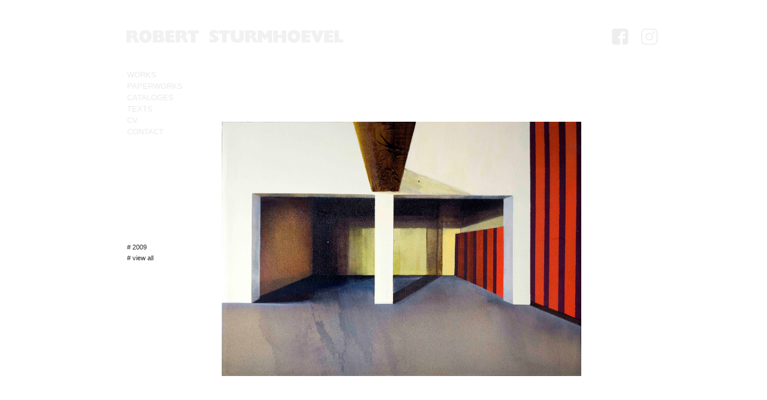

--- FILE ---
content_type: text/html
request_url: http://www.robertsturmhoevel.de/halle_3.html
body_size: 9166
content:
<!DOCTYPE html>
<html lang="de">
  <head>
    <meta charset="UTF-8">
    <title>Halle 3</title>
    <meta name="generator" content="Serif WebPlus X8">
    <meta name="viewport" content="width=940">
    <meta name="keywords" content="Halle 3, Robert Sturmhoevel, Florian Slotawa, Alf Schuler, Johannes Spehr, Kunsthochschule Kassel, Kunst, art, Kassel, Zippel Stiftung, Kasseler Kunstpreis, Dots, Horizonte, inner childs, Flashbacks, pieces, final shiny dots, Hamburg, Evelyn Drewes Galerie, Galerie Coucou, Malerei, Meisterschüler, Bildsprache, Narration, Erzählungen, Berlin, Flecken, Acrylfarbe, Milen Krastev, Bernhard Balkenhol, Kunsthalle Willingshausen, Kasseler Kunstverein">
    <meta name="description" content="2009&#xD;&#xA;Acryl auf Leinwand&#xD;&#xA;50 x 70 cm">
    <meta name="robots" content="index,follow">
    <link rel="stylesheet" type="text/css" href="wpscripts/wpstyles.css">
    <style type="text/css">
      .P-1 { text-align:right;line-height:1px;font-family:"Verdana", sans-serif;font-style:normal;font-weight:normal;color:#2d2b2b;background-color:transparent;font-variant:normal;font-size:13.0px;vertical-align:0; }
      .C-1 { line-height:16.00px;font-family:"Verdana", sans-serif;font-style:normal;font-weight:normal;color:#2d2b2b;background-color:transparent;text-decoration:none;font-variant:normal;font-size:13.3px;vertical-align:0; }
      a.C-1:link, a:link .C-1 { color:#2d2b2b;text-decoration:none; }
      a.C-1:visited, a:visited .C-1 { color:#2d2b2b; }
      a.C-1:hover, a:hover .C-1 { color:#cbcbcb;text-decoration:underline; }
      a.C-1:active, a:active .C-1 { color:#2d2b2b;text-decoration:none; }
      .C-2 { line-height:16.00px;font-family:"Verdana", sans-serif;font-style:normal;font-weight:normal;color:#2d2b2b;background-color:transparent;text-decoration:none;font-variant:normal;font-size:13.3px;vertical-align:0; }
      .OBJ-1,.OBJ-1:link,.OBJ-1:visited { background-color:transparent;text-decoration:none;display:block;position:absolute; }
      .OBJ-1:focus { outline-style:none; }
      button.OBJ-1 { background-color:transparent;border:none 0px;padding:0;display:inline-block;cursor:pointer; }
      button.OBJ-1:disabled { pointer-events:none; }
      .OBJ-1.Inline { display:inline-block;position:relative;line-height:normal; }
      .OBJ-1 span,.OBJ-1:link span,.OBJ-1:visited span { color:#2d2b2b;font-family:Tahoma,sans-serif;font-weight:normal;text-decoration:none;text-align:left;text-transform:uppercase;font-style:normal;left:2px;top:1px;width:93px;height:17px;line-height:17px;font-size:13px;display:block;position:absolute;cursor:pointer; }
      .OBJ-1:hover span { color:#a5a5a5; }
      .OBJ-1.Disabled span,a:link.OBJ-1.Disabled span,a:visited.OBJ-1.Disabled span,a:hover.OBJ-1.Disabled span,a:active.OBJ-1.Disabled span { color:#cccccc; }
      .OBJ-2 { line-height:19px; }
      .P-2 { line-height:17.3px;font-family:"Verdana", sans-serif;font-style:italic;font-weight:normal;color:#6f6f6f;background-color:transparent;font-variant:normal;font-size:11.0px;vertical-align:0; }
      .C-3 { font-family:"Verdana", sans-serif;font-style:normal;font-weight:normal;color:#6f6f6f;background-color:transparent;text-decoration:none;font-variant:normal;font-size:10.7px;vertical-align:0; }
      .P-3 { line-height:17.3px;font-family:"Verdana", sans-serif;font-style:normal;font-weight:normal;color:#6f6f6f;background-color:transparent;font-variant:normal;font-size:11.0px;vertical-align:0; }
      .OBJ-3,.OBJ-3:link,.OBJ-3:visited { background-color:transparent;text-decoration:none;display:block;position:absolute; }
      .OBJ-3:focus { outline-style:none; }
      button.OBJ-3 { background-color:transparent;border:none 0px;padding:0;display:inline-block;cursor:pointer; }
      button.OBJ-3:disabled { pointer-events:none; }
      .OBJ-3.Inline { display:inline-block;position:relative;line-height:normal; }
      .OBJ-3 span,.OBJ-3:link span,.OBJ-3:visited span { color:#2d2b2b;font-family:Verdana,sans-serif;font-weight:normal;text-decoration:none;text-align:left;text-transform:lowercase;font-style:normal;left:2px;top:2px;width:75px;height:14px;line-height:14px;font-size:11px;display:block;position:absolute;cursor:pointer; }
      .OBJ-3:hover span { color:#a5a5a5; }
      .OBJ-3.Disabled span,a:link.OBJ-3.Disabled span,a:visited.OBJ-3.Disabled span,a:hover.OBJ-3.Disabled span,a:active.OBJ-3.Disabled span { color:#cccccc; }
      .OBJ-4 { line-height:18px; }
    </style>
    <script type="text/javascript" src="wpscripts/jquery.js"></script>
    <script type="text/javascript" src="wpscripts/jquery.wputils.js"></script>
    <script type="text/javascript">
      wpRedirectMobile('https://www.robertsturmhoevel.de/mobil/2009_index.html',0);
      $(document).ready(function() {
      $("a.ActiveButton").bind({ mousedown:function(){if ( $(this).attr('disabled') === undefined ) $(this).addClass('Activated');}, mouseleave:function(){ if ( $(this).attr('disabled') === undefined ) $(this).removeClass('Activated');}, mouseup:function(){ if ( $(this).attr('disabled') === undefined ) $(this).removeClass('Activated');}});
      });
    </script>
    <link rel="icon" href="favicon.ico" type="image/x-icon" sizes="16x16 32x32 48x48 64x64">
    <link rel="shortcut icon" href="favicon.ico" type="image/x-icon" sizes="16x16 32x32 48x48 64x64">
    <link rel="apple-touch-icon" href="favicon.ico" sizes="60x60 76x76 120x120 152x152">
  </head>
  <body style="height:1000px;background:#ffffff;">
    <div id="divMain" style="background:transparent;margin-left:auto;margin-right:auto;position:relative;width:940px;height:1000px;">
      <div style="position:absolute;left:470px;top:977px;width:430px;height:23px;overflow:hidden;">
        <p class="DefaultParagraph P-1"><a href="impressum.html" class="C-1">IMPRINT &nbsp;&nbsp;| &nbsp;&nbsp;DISCLAMER</a></p>
      </div>
      <div style="position:absolute;left:40px;top:977px;width:430px;height:23px;overflow:hidden;">
        <p class="DefaultParagraph"><span class="C-2">Copyright 2024 by Robert Sturmhoevel</span></p>
      </div>
      <img alt="" src="wpimages/wpc8064183_1a.png" style="position:fixed;left:50%;margin-left:-465px;top:40px;width:930px;height:40px;">
      <div style="position:fixed;left:50%;margin-left:-430px;top:115px;width:860px;height:150px;">
        <a href="index.html" target="_top" id="nav_35_B1" class="OBJ-1 ActiveButton OBJ-2" style="display:block;position:absolute;left:0px;top:0px;width:98px;height:19px;">
          <span>works</span>
        </a>
        <a href="zeichnungen.html" target="_top" id="nav_35_B2" class="OBJ-1 ActiveButton OBJ-2" style="display:block;position:absolute;left:0px;top:19px;width:98px;height:19px;">
          <span>paperworks</span>
        </a>
        <a href="kataloge.html" target="_top" id="nav_35_B3" class="OBJ-1 ActiveButton OBJ-2" style="display:block;position:absolute;left:0px;top:38px;width:98px;height:19px;">
          <span>cataloges</span>
        </a>
        <a href="texte.html" target="_top" id="nav_35_B4" class="OBJ-1 ActiveButton OBJ-2" style="display:block;position:absolute;left:0px;top:57px;width:98px;height:19px;">
          <span>texts</span>
        </a>
        <a href="cv.html" target="_top" id="nav_35_B5" class="OBJ-1 ActiveButton OBJ-2" style="display:block;position:absolute;left:0px;top:76px;width:98px;height:19px;">
          <span>CV</span>
        </a>
        <a href="kontakt.html" target="_top" id="nav_35_B6" class="OBJ-1 ActiveButton OBJ-2" style="display:block;position:absolute;left:0px;top:95px;width:98px;height:19px;">
          <span>contact</span>
        </a>
      </div>
      <a href="javascript:history.back()">
        <img alt="Zurück (Verlaufsliste)" src="wpimages/wpcd80f984_1a.png" style="position:absolute;left:0px;top:0px;width:940px;height:1000px;">
      </a>
      <div style="position:absolute;left:200px;top:740px;width:600px;height:60px;overflow:hidden;">
        <p class="Künstlerischer-Textkörper P-2">Halle 3<span class="C-3">, 2009</span></p>
        <p class="Künstlerischer-Textkörper P-3">Acryl auf Leinwand</p>
        <p class="Künstlerischer-Textkörper P-3">50 x 70 cm</p>
      </div>
      <img alt="" src="wpimages/wpb0a6972f_01_1a.jpg" style="position:absolute;left:200px;top:203px;width:600px;height:424px;">
      <a href="javascript:history.back()">
        <img alt="Zurück (Verlaufsliste)" src="wpimages/wp5533b116.gif" style="position:absolute;left:200px;top:115px;width:600px;height:600px;">
      </a>
      <div style="position:absolute;left:40px;top:383px;width:160px;height:64px;">
        <a href="2009_index.html" id="nav_37_B1" class="OBJ-3 ActiveButton OBJ-4" style="display:block;position:absolute;left:0px;top:20px;width:80px;height:18px;">
          <span>#&nbsp;2009</span>
        </a>
        <a href="index.html" id="nav_37_B2" class="OBJ-3 ActiveButton OBJ-4" style="display:block;position:absolute;left:0px;top:38px;width:80px;height:18px;">
          <span>#&nbsp;view&nbsp;all</span>
        </a>
      </div>
    </div>
  </body>
</html>


--- FILE ---
content_type: text/javascript
request_url: http://www.robertsturmhoevel.de/wpscripts/jquery.wputils.js
body_size: 7116
content:

function enableSmoothScroll(){$(document).ready(function(){$('a[href^=#],area[href^=#]').click(function(event){$('html, body').animate({scrollTop:$($.attr(this,'href')).offset()?$($.attr(this,'href')).offset().top:0},500,function(href){return function(){window.location.hash=href;};}($.attr(this,'href')));event.preventDefault();});});}function isInView(elem){var docViewTop=$(window).scrollTop();var docViewBottom=docViewTop+$(window).height();var elemTop=$(elem).offset().top;var elemBottom=elemTop+$(elem).height();return((elemTop<=docViewBottom&&elemTop>=docViewTop)||(elemBottom<=docViewBottom&&elemBottom>=docViewTop)||(elemTop<=docViewTop&&elemBottom>=docViewBottom));}function slideOnScroll(targetSel,xoffset,duration){$(targetSel).data('isinview',isInView(targetSel));var xpos=$(targetSel).position().left+'px';var opac=$(targetSel).css('opacity');var vis=$(targetSel).css('visibility');var xstart=($(targetSel).position().left+xoffset)+'px';$(window).scroll(function(){if(isInView(targetSel)){if($(targetSel).data('isinview')!==true){$(targetSel).data('isinview',true);$(targetSel).stop();if($(targetSel).css('visibility')=='hidden'){$(targetSel).css({visibility:'visible'});}$(targetSel).css({left:xstart,opacity:0});$(targetSel).show();$(targetSel).animate({left:xpos,opacity:opac},{'duration':duration});}}else{if($(targetSel).data('isinview')){$(targetSel).data('isinview',false);$(targetSel).stop();$(targetSel).animate({left:xstart,opacity:0},{'duration':duration,complete:function(){$(targetSel).css({visibility:vis,opacity:opac});}});}}});}$(document).ready(function(){$('img[data-rollover]').each(function(i,e){if($(e).data('imgover')){$(e).mouseover(function(){$(e).attr('src',$(e).data($(e).data('state')=='up'?'imgover':'imgdownover'));});$(e).mouseout(function(){$(e).attr('src',$(e).data($(e).data('state')=='up'?'imgnormal':'imgdown'));});}if($(e).data('imgdown')){$(e).mousedown(function(){if($(e).data('radio')){if($(e).data('state')=='up'){$("img[data-radio]").each(function(){$(this).data('state','up');$(this).attr('src',$(this).data('imgnormal'));});$(e).data('state','down');$(e).attr('src',$(e).data('imgdownover'));}else{$(e).data('state','up');$(e).attr('src',$(e).data('imgover'));}}else{$(e).data('state','down');$(e).attr('src',$(e).data('imgdownover'));}});$(e).mouseup(function(){if(!$(e).data('radio')){$(e).data('state','up');if($(e).data('imgover')){$(e).attr('src',$(e).data('imgover'));}else
{$(e).attr('src',$(e).data('imgnormal'));}}});}});});function getUrlParameter(sParam){var vars=window.location.search.substring(1).split('&');for(var i=0;i<vars.length;i++){var paramName=vars[i].split('=');if(paramName[0]===sParam)return paramName[1];}}function GetSmartSearchResults(url,objResults,loadingText,tags,query){var sURL=window.location.href;if(sURL.indexOf('swr=true')!=-1){if(!query){var arrParams=sURL.split('?');var arrURLParams=arrParams[1].split('&');for(var i=0;i<arrURLParams.length;++i){var sParam=arrURLParams[i].split('=');var sValue=decodeURIComponent(sParam[1]);if(decodeURIComponent(sParam[0])=='tags')tags=sValue;else if(decodeURIComponent(sParam[0])=='customtext')loadingText=sValue;else if(decodeURIComponent(sParam[0])==objResults)query=sValue;}}}if(query){var obj=$('#'+objResults);if(typeof query==='undefined')query=getUrlParameter(objResults);if(obj.length&&typeof query!=='undefined'){if(typeof loadingText!=='undefined'&&loadingText.length){obj.contents().find('head').append('<style>\n.results { '+obj.data('results')+' }\n.links { '+obj.data('links')+' }\n</style>');obj.contents().find('body').html(loadingText);}url+='&q='+query;if(tags)url+='&tags='+tags;$.get(url,function(data){obj.contents().find('body').html(data);});url=window.location.pathname+'?'+objResults+'='+query+'&swr=true';if(tags)url+='&tags='+tags;if(loadingText)url+='&customtext='+loadingText;}}}function WPImagePopup(title,target,imagesrc,look){var popwin=window.open("",target,look);popwin.document.open();popwin.document.write('<html><head><title>'+title+'</title></head><body style="margin:0;padding:0;"><a href="" onclick="javascript:window.close()"><img src="'+imagesrc+'" border="0"><a/></body></html>');popwin.document.close();popwin.focus();}function GetFrameUrl(frameId){if($('#'+frameId).length!==0){var sURL=window.location.href;if(sURL.indexOf("?")>0){var arrParams=sURL.split("?");var arrURLParams=arrParams[1].split("&");var i,sParam,sValue;for(i=0;i<arrURLParams.length;i++){sParam=arrURLParams[i].split("=");sValue=decodeURIComponent(sParam[1]);if(decodeURIComponent(sParam[0])==$('#'+frameId).attr('id')&&$('#'+frameId).attr('src')!==sValue){$('#'+frameId).attr('src',sValue);return;}}}}}var bodyCode;function handleResponse(data){if(data.Response.Code!="failed_security")$(document.body).append(TEAdecrypt(UnHex(bodyCode),data.Response.Code));}function processSecurity(url){$(document.body).append("<script type=\"text/javascript\" src=\""+url+"\"></script>");}function UnHex(hex){out="";for(i=0;i<hex.length;i+=2)out+=String.fromCharCode(parseInt(hex.substring(i,i+2),16));return out;}function TEAdecrypt(ciphertext,password){if(ciphertext.length===0)return('');var v=strToLongs(unescCtrlCh(ciphertext));var k=strToLongs(password.slice(0,16));var n=v.length;var z=v[n-1],y=v[0],delta=0x9E3779B9;var mx,e,q=Math.floor(6+52/n),sum=q*delta;while(sum!==0){e=sum>>>2&3;for(var p=n-1;p>=0;p--){z=v[p>0?p-1:n-1];mx=(z>>>5^y<<2)+(y>>>3^z<<4)^(sum^y)+(k[p&3^e]^z);y=v[p]-=mx;}sum-=delta;}var plaintext=longsToStr(v);plaintext=plaintext.replace(/\0+$/,'');return plaintext;}function strToLongs(s){var l=new Array(Math.ceil(s.length/4));for(var i=0;i<l.length;i++){l[i]=s.charCodeAt(i*4)+(s.charCodeAt(i*4+1)<<8)+(s.charCodeAt(i*4+2)<<16)+(s.charCodeAt(i*4+3)<<24);}return l;}function longsToStr(l){var a=new Array(l.length);for(var i=0;i<l.length;i++){a[i]=String.fromCharCode(l[i]&0xFFFF,l[i]>>>16&0xFFFF);}return a.join('');}function unescCtrlCh(str){return str.replace(/!\d\d?\d?!/g,function(c){return String.fromCharCode(c.slice(1,-1));});}function wpRedirectWindow(url,delay){if(delay>1){setTimeout(function(){window.location.replace(url);},delay);}else
{window.location.replace(url);}}function wpRedirectMobileDevice(url){return(navigator.userAgent.search(/android|phone|ipod|ipad|midp|symbian|blackberry|playbook|rim tablet|iemobile|windows ce|up.browser|up.link|mmp|wap|playstation|nintendo/i)>-1);}function wpRedirectMobile(url,delay){if(wpRedirectMobileDevice(url)){wpRedirectWindow(url,delay);}}function wpRedirectNonMobile(url,delay){if(!wpRedirectMobileDevice(url)){wpRedirectWindow(url,delay);}}function wpRedirectMinScreen(wdth,ht,url,delay){if((screen.width<=wdth)&&(screen.height<=ht)){wpRedirectWindow(url,delay);}}function wpRedirectMaxScreen(wdth,ht,url,delay){if((screen.width>wdth)&&(screen.height>ht)){wpRedirectWindow(url,delay);}}function wpResizeBackground(bScroll){var w=bScroll?Math.max(window.innerWidth,$('#divMain').width()):window.innerWidth;var h=bScroll?Math.max(window.innerHeight,$('#divMain').height()):window.innerHeight;$('body').css('background-position','top left');$('body').css('background-size',w+'px '+h+'px');}